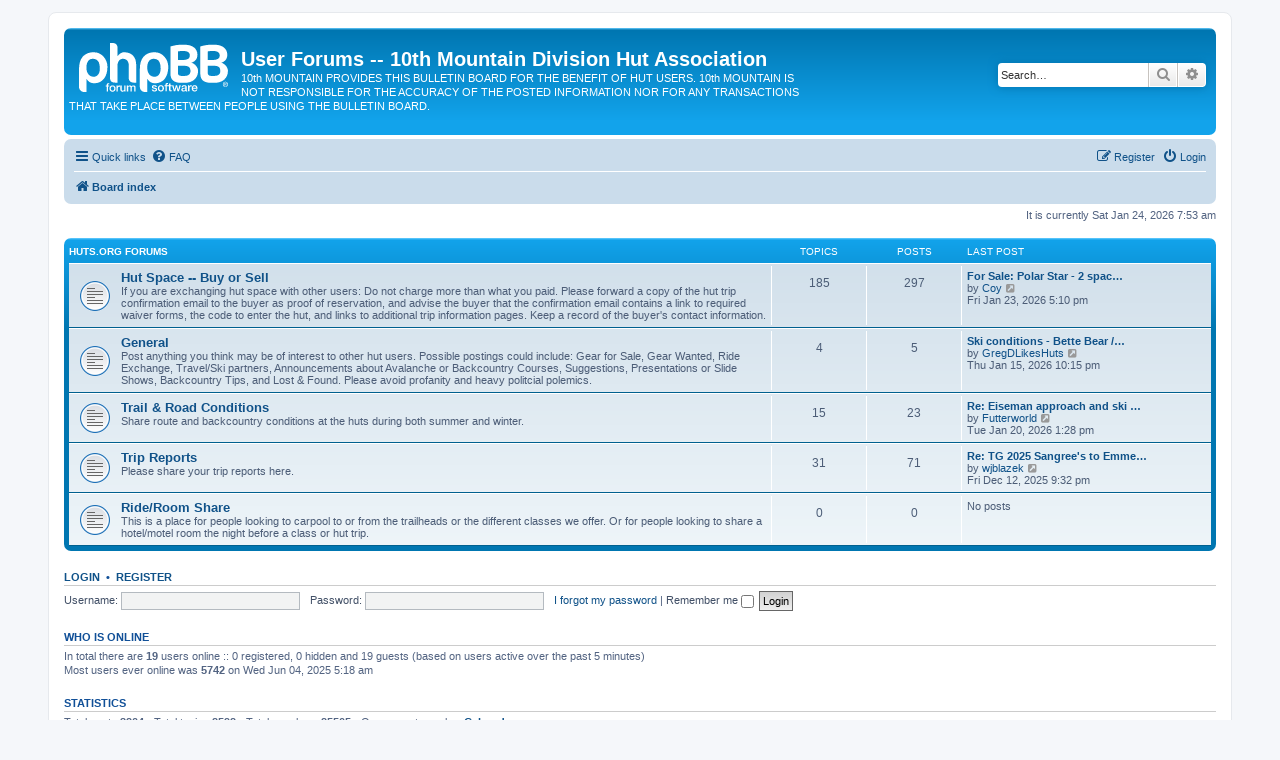

--- FILE ---
content_type: text/html; charset=UTF-8
request_url: https://forum.huts.org/index.php?sid=b6b8a65dd96cce9f11aa8e59a81f2b0c
body_size: 19214
content:
<!DOCTYPE html>
<html dir="ltr" lang="en-gb">
<head>
<meta charset="utf-8" />
<meta http-equiv="X-UA-Compatible" content="IE=edge">
<meta name="viewport" content="width=device-width, initial-scale=1" />

<title>User Forums -- 10th Mountain Division Hut Association - Index page</title>



<!--
	phpBB style name: prosilver
	Based on style:   prosilver (this is the default phpBB3 style)
	Original author:  Tom Beddard ( http://www.subBlue.com/ )
	Modified by:
-->

<link href="./assets/css/font-awesome.min.css?assets_version=32" rel="stylesheet">
<link href="./styles/prosilver/theme/stylesheet.css?assets_version=32" rel="stylesheet">
<link href="./styles/prosilver/theme/en/stylesheet.css?assets_version=32" rel="stylesheet">




<!--[if lte IE 9]>
	<link href="./styles/prosilver/theme/tweaks.css?assets_version=32" rel="stylesheet">
<![endif]-->





</head>
<body id="phpbb" class="nojs notouch section-index ltr ">


<div id="wrap" class="wrap">
	<a id="top" class="top-anchor" accesskey="t"></a>
	<div id="page-header">
		<div class="headerbar" role="banner">
					<div class="inner">

			<div id="site-description" class="site-description">
		<a id="logo" class="logo" href="./index.php?sid=9a3df377eff5fac9bd0ecf9f7937ded8" title="Board index">
					<span class="site_logo"></span>
				</a>
				<h1>User Forums -- 10th Mountain Division Hut Association</h1>
				<p>10th MOUNTAIN PROVIDES THIS BULLETIN BOARD FOR THE BENEFIT OF HUT USERS. 10th MOUNTAIN IS NOT RESPONSIBLE FOR THE ACCURACY OF THE POSTED INFORMATION NOR FOR ANY TRANSACTIONS THAT TAKE PLACE BETWEEN PEOPLE USING THE BULLETIN BOARD.</p>
				<p class="skiplink"><a href="#start_here">Skip to content</a></p>
			</div>

									<div id="search-box" class="search-box search-header" role="search">
				<form action="./search.php?sid=9a3df377eff5fac9bd0ecf9f7937ded8" method="get" id="search">
				<fieldset>
					<input name="keywords" id="keywords" type="search" maxlength="128" title="Search for keywords" class="inputbox search tiny" size="20" value="" placeholder="Search…" />
					<button class="button button-search" type="submit" title="Search">
						<i class="icon fa-search fa-fw" aria-hidden="true"></i><span class="sr-only">Search</span>
					</button>
					<a href="./search.php?sid=9a3df377eff5fac9bd0ecf9f7937ded8" class="button button-search-end" title="Advanced search">
						<i class="icon fa-cog fa-fw" aria-hidden="true"></i><span class="sr-only">Advanced search</span>
					</a>
					<input type="hidden" name="sid" value="9a3df377eff5fac9bd0ecf9f7937ded8" />

				</fieldset>
				</form>
			</div>
						
			</div>
					</div>
				<div class="navbar" role="navigation">
	<div class="inner">

	<ul id="nav-main" class="nav-main linklist" role="menubar">

		<li id="quick-links" class="quick-links dropdown-container responsive-menu" data-skip-responsive="true">
			<a href="#" class="dropdown-trigger">
				<i class="icon fa-bars fa-fw" aria-hidden="true"></i><span>Quick links</span>
			</a>
			<div class="dropdown">
				<div class="pointer"><div class="pointer-inner"></div></div>
				<ul class="dropdown-contents" role="menu">
					
											<li class="separator"></li>
																									<li>
								<a href="./search.php?search_id=unanswered&amp;sid=9a3df377eff5fac9bd0ecf9f7937ded8" role="menuitem">
									<i class="icon fa-file-o fa-fw icon-gray" aria-hidden="true"></i><span>Unanswered topics</span>
								</a>
							</li>
							<li>
								<a href="./search.php?search_id=active_topics&amp;sid=9a3df377eff5fac9bd0ecf9f7937ded8" role="menuitem">
									<i class="icon fa-file-o fa-fw icon-blue" aria-hidden="true"></i><span>Active topics</span>
								</a>
							</li>
							<li class="separator"></li>
							<li>
								<a href="./search.php?sid=9a3df377eff5fac9bd0ecf9f7937ded8" role="menuitem">
									<i class="icon fa-search fa-fw" aria-hidden="true"></i><span>Search</span>
								</a>
							</li>
					
										<li class="separator"></li>

									</ul>
			</div>
		</li>

				<li data-skip-responsive="true">
			<a href="/app.php/help/faq?sid=9a3df377eff5fac9bd0ecf9f7937ded8" rel="help" title="Frequently Asked Questions" role="menuitem">
				<i class="icon fa-question-circle fa-fw" aria-hidden="true"></i><span>FAQ</span>
			</a>
		</li>
						
			<li class="rightside"  data-skip-responsive="true">
			<a href="./ucp.php?mode=login&amp;redirect=index.php&amp;sid=9a3df377eff5fac9bd0ecf9f7937ded8" title="Login" accesskey="x" role="menuitem">
				<i class="icon fa-power-off fa-fw" aria-hidden="true"></i><span>Login</span>
			</a>
		</li>
					<li class="rightside" data-skip-responsive="true">
				<a href="./ucp.php?mode=register&amp;sid=9a3df377eff5fac9bd0ecf9f7937ded8" role="menuitem">
					<i class="icon fa-pencil-square-o  fa-fw" aria-hidden="true"></i><span>Register</span>
				</a>
			</li>
						</ul>

	<ul id="nav-breadcrumbs" class="nav-breadcrumbs linklist navlinks" role="menubar">
				
		
		<li class="breadcrumbs" itemscope itemtype="https://schema.org/BreadcrumbList">

			
							<span class="crumb" itemtype="https://schema.org/ListItem" itemprop="itemListElement" itemscope><a itemprop="item" href="./index.php?sid=9a3df377eff5fac9bd0ecf9f7937ded8" accesskey="h" data-navbar-reference="index"><i class="icon fa-home fa-fw"></i><span itemprop="name">Board index</span></a><meta itemprop="position" content="1" /></span>

			
					</li>

		
					<li class="rightside responsive-search">
				<a href="./search.php?sid=9a3df377eff5fac9bd0ecf9f7937ded8" title="View the advanced search options" role="menuitem">
					<i class="icon fa-search fa-fw" aria-hidden="true"></i><span class="sr-only">Search</span>
				</a>
			</li>
			</ul>

	</div>
</div>
	</div>

	
	<a id="start_here" class="anchor"></a>
	<div id="page-body" class="page-body" role="main">
		
		
<p class="right responsive-center time">It is currently Sat Jan 24, 2026 7:53 am</p>



	
				<div class="forabg">
			<div class="inner">
			<ul class="topiclist">
				<li class="header">
										<dl class="row-item">
						<dt><div class="list-inner"><a href="./viewforum.php?f=6&amp;sid=9a3df377eff5fac9bd0ecf9f7937ded8">Huts.org Forums</a></div></dt>
						<dd class="topics">Topics</dd>
						<dd class="posts">Posts</dd>
						<dd class="lastpost"><span>Last post</span></dd>
					</dl>
									</li>
			</ul>
			<ul class="topiclist forums">
		
	
	
	
			
					<li class="row">
						<dl class="row-item forum_read">
				<dt title="No unread posts">
										<div class="list-inner">
																		<a href="./viewforum.php?f=3&amp;sid=9a3df377eff5fac9bd0ecf9f7937ded8" class="forumtitle">Hut Space -- Buy or Sell</a>
						<br />If you are exchanging hut space with other users: Do not charge more than what you paid. Please forward a copy of the hut trip confirmation email to the buyer as proof of reservation, and advise the buyer that the confirmation email contains a link to required waiver forms, the code to enter the hut, and links to additional trip information pages. Keep a record of the buyer's contact information.												
												<div class="responsive-show" style="display: none;">
															Topics: <strong>185</strong>
													</div>
											</div>
				</dt>
									<dd class="topics">185 <dfn>Topics</dfn></dd>
					<dd class="posts">297 <dfn>Posts</dfn></dd>
					<dd class="lastpost">
						<span>
																						<dfn>Last post</dfn>
																										<a href="./viewtopic.php?p=39843&amp;sid=9a3df377eff5fac9bd0ecf9f7937ded8#p39843" title="For Sale: Polar Star - 2 spaces - 2 nights - Fri Jan 30th to Sun Feb 1" class="lastsubject">For Sale: Polar Star - 2 spac…</a> <br />
																	by <a href="./memberlist.php?mode=viewprofile&amp;u=86596&amp;sid=9a3df377eff5fac9bd0ecf9f7937ded8" class="username">Coy</a>																	<a href="./viewtopic.php?p=39843&amp;sid=9a3df377eff5fac9bd0ecf9f7937ded8#p39843" title="View the latest post">
										<i class="icon fa-external-link-square fa-fw icon-lightgray icon-md" aria-hidden="true"></i><span class="sr-only">View the latest post</span>
									</a>
																<br /><time datetime="2026-01-23T23:10:42+00:00">Fri Jan 23, 2026 5:10 pm</time>
													</span>
					</dd>
							</dl>
					</li>
			
	
	
			
					<li class="row">
						<dl class="row-item forum_read">
				<dt title="No unread posts">
										<div class="list-inner">
																		<a href="./viewforum.php?f=1&amp;sid=9a3df377eff5fac9bd0ecf9f7937ded8" class="forumtitle">General</a>
						<br />Post anything you think may be of interest to other hut users. Possible postings could include: Gear for Sale, Gear Wanted, Ride Exchange, Travel/Ski partners, Announcements about Avalanche or Backcountry Courses, Suggestions, Presentations or Slide Shows, Backcountry Tips, and Lost &amp; Found.  Please avoid profanity and heavy politcial polemics.												
												<div class="responsive-show" style="display: none;">
															Topics: <strong>4</strong>
													</div>
											</div>
				</dt>
									<dd class="topics">4 <dfn>Topics</dfn></dd>
					<dd class="posts">5 <dfn>Posts</dfn></dd>
					<dd class="lastpost">
						<span>
																						<dfn>Last post</dfn>
																										<a href="./viewtopic.php?p=39821&amp;sid=9a3df377eff5fac9bd0ecf9f7937ded8#p39821" title="Ski conditions - Bette Bear / Aspen" class="lastsubject">Ski conditions - Bette Bear /…</a> <br />
																	by <a href="./memberlist.php?mode=viewprofile&amp;u=107961&amp;sid=9a3df377eff5fac9bd0ecf9f7937ded8" class="username">GregDLikesHuts</a>																	<a href="./viewtopic.php?p=39821&amp;sid=9a3df377eff5fac9bd0ecf9f7937ded8#p39821" title="View the latest post">
										<i class="icon fa-external-link-square fa-fw icon-lightgray icon-md" aria-hidden="true"></i><span class="sr-only">View the latest post</span>
									</a>
																<br /><time datetime="2026-01-16T04:15:16+00:00">Thu Jan 15, 2026 10:15 pm</time>
													</span>
					</dd>
							</dl>
					</li>
			
	
	
			
					<li class="row">
						<dl class="row-item forum_read">
				<dt title="No unread posts">
										<div class="list-inner">
																		<a href="./viewforum.php?f=7&amp;sid=9a3df377eff5fac9bd0ecf9f7937ded8" class="forumtitle">Trail &amp; Road Conditions</a>
						<br />Share route and backcountry conditions at the huts during both summer and winter.												
												<div class="responsive-show" style="display: none;">
															Topics: <strong>15</strong>
													</div>
											</div>
				</dt>
									<dd class="topics">15 <dfn>Topics</dfn></dd>
					<dd class="posts">23 <dfn>Posts</dfn></dd>
					<dd class="lastpost">
						<span>
																						<dfn>Last post</dfn>
																										<a href="./viewtopic.php?p=39838&amp;sid=9a3df377eff5fac9bd0ecf9f7937ded8#p39838" title="Re: Eiseman approach and ski conditions" class="lastsubject">Re: Eiseman approach and ski …</a> <br />
																	by <a href="./memberlist.php?mode=viewprofile&amp;u=108044&amp;sid=9a3df377eff5fac9bd0ecf9f7937ded8" class="username">Futterworld</a>																	<a href="./viewtopic.php?p=39838&amp;sid=9a3df377eff5fac9bd0ecf9f7937ded8#p39838" title="View the latest post">
										<i class="icon fa-external-link-square fa-fw icon-lightgray icon-md" aria-hidden="true"></i><span class="sr-only">View the latest post</span>
									</a>
																<br /><time datetime="2026-01-20T19:28:54+00:00">Tue Jan 20, 2026 1:28 pm</time>
													</span>
					</dd>
							</dl>
					</li>
			
	
	
			
					<li class="row">
						<dl class="row-item forum_read">
				<dt title="No unread posts">
										<div class="list-inner">
																		<a href="./viewforum.php?f=4&amp;sid=9a3df377eff5fac9bd0ecf9f7937ded8" class="forumtitle">Trip Reports</a>
						<br />Please share your trip reports here.												
												<div class="responsive-show" style="display: none;">
															Topics: <strong>31</strong>
													</div>
											</div>
				</dt>
									<dd class="topics">31 <dfn>Topics</dfn></dd>
					<dd class="posts">71 <dfn>Posts</dfn></dd>
					<dd class="lastpost">
						<span>
																						<dfn>Last post</dfn>
																										<a href="./viewtopic.php?p=39707&amp;sid=9a3df377eff5fac9bd0ecf9f7937ded8#p39707" title="Re: TG 2025 Sangree's to Emmelyn Hut, with updated route description.  P6" class="lastsubject">Re: TG 2025 Sangree's to Emme…</a> <br />
																	by <a href="./memberlist.php?mode=viewprofile&amp;u=385&amp;sid=9a3df377eff5fac9bd0ecf9f7937ded8" class="username">wjblazek</a>																	<a href="./viewtopic.php?p=39707&amp;sid=9a3df377eff5fac9bd0ecf9f7937ded8#p39707" title="View the latest post">
										<i class="icon fa-external-link-square fa-fw icon-lightgray icon-md" aria-hidden="true"></i><span class="sr-only">View the latest post</span>
									</a>
																<br /><time datetime="2025-12-13T03:32:15+00:00">Fri Dec 12, 2025 9:32 pm</time>
													</span>
					</dd>
							</dl>
					</li>
			
	
	
			
					<li class="row">
						<dl class="row-item forum_read">
				<dt title="No unread posts">
										<div class="list-inner">
																		<a href="./viewforum.php?f=5&amp;sid=9a3df377eff5fac9bd0ecf9f7937ded8" class="forumtitle">Ride/Room Share</a>
						<br />This is a place for people looking to carpool to or from the trailheads or the different classes we offer. Or for people looking to share a hotel/motel room the night before a class or hut trip.												
												<div class="responsive-show" style="display: none;">
													</div>
											</div>
				</dt>
									<dd class="topics">0 <dfn>Topics</dfn></dd>
					<dd class="posts">0 <dfn>Posts</dfn></dd>
					<dd class="lastpost">
						<span>
																													No posts
																				</span>
					</dd>
							</dl>
					</li>
			
				</ul>

			</div>
		</div>
		


	<form method="post" action="./ucp.php?mode=login&amp;sid=9a3df377eff5fac9bd0ecf9f7937ded8" class="headerspace">
	<h3><a href="./ucp.php?mode=login&amp;redirect=index.php&amp;sid=9a3df377eff5fac9bd0ecf9f7937ded8">Login</a>&nbsp; &bull; &nbsp;<a href="./ucp.php?mode=register&amp;sid=9a3df377eff5fac9bd0ecf9f7937ded8">Register</a></h3>
		<fieldset class="quick-login">
			<label for="username"><span>Username:</span> <input type="text" tabindex="1" name="username" id="username" size="10" class="inputbox" title="Username" /></label>
			<label for="password"><span>Password:</span> <input type="password" tabindex="2" name="password" id="password" size="10" class="inputbox" title="Password" autocomplete="off" /></label>
							<a href="/app.php/user/forgot_password?sid=9a3df377eff5fac9bd0ecf9f7937ded8">I forgot my password</a>
										<span class="responsive-hide">|</span> <label for="autologin">Remember me <input type="checkbox" tabindex="4" name="autologin" id="autologin" /></label>
						<input type="submit" tabindex="5" name="login" value="Login" class="button2" />
			<input type="hidden" name="redirect" value="./index.php?sid=9a3df377eff5fac9bd0ecf9f7937ded8" />
<input type="hidden" name="creation_time" value="1769262808" />
<input type="hidden" name="form_token" value="ebdc0b5eaf03fe60cfa9f724b2f581b0132d4fb7" />

			
		</fieldset>
	</form>


	<div class="stat-block online-list">
		<h3>Who is online</h3>		<p>
						In total there are <strong>19</strong> users online :: 0 registered, 0 hidden and 19 guests (based on users active over the past 5 minutes)<br />Most users ever online was <strong>5742</strong> on Wed Jun 04, 2025 5:18 am<br /> 
								</p>
	</div>



	<div class="stat-block statistics">
		<h3>Statistics</h3>
		<p>
						Total posts <strong>3204</strong> &bull; Total topics <strong>2592</strong> &bull; Total members <strong>25505</strong> &bull; Our newest member <strong><a href="./memberlist.php?mode=viewprofile&amp;u=110001&amp;sid=9a3df377eff5fac9bd0ecf9f7937ded8" class="username">Calorado</a></strong>
					</p>
	</div>


			</div>


<div id="page-footer" class="page-footer" role="contentinfo">
	<div class="navbar" role="navigation">
	<div class="inner">

	<ul id="nav-footer" class="nav-footer linklist" role="menubar">
		<li class="breadcrumbs">
									<span class="crumb"><a href="./index.php?sid=9a3df377eff5fac9bd0ecf9f7937ded8" data-navbar-reference="index"><i class="icon fa-home fa-fw" aria-hidden="true"></i><span>Board index</span></a></span>					</li>
		
				<li class="rightside">All times are <span title="UTC-6">UTC-06:00</span></li>
							<li class="rightside">
				<a href="./ucp.php?mode=delete_cookies&amp;sid=9a3df377eff5fac9bd0ecf9f7937ded8" data-ajax="true" data-refresh="true" role="menuitem">
					<i class="icon fa-trash fa-fw" aria-hidden="true"></i><span>Delete cookies</span>
				</a>
			</li>
																<li class="rightside" data-last-responsive="true">
				<a href="./memberlist.php?mode=contactadmin&amp;sid=9a3df377eff5fac9bd0ecf9f7937ded8" role="menuitem">
					<i class="icon fa-envelope fa-fw" aria-hidden="true"></i><span>Contact us</span>
				</a>
			</li>
			</ul>

	</div>
</div>

	<div class="copyright">
				<p class="footer-row">
			<span class="footer-copyright">Powered by <a href="https://www.phpbb.com/">phpBB</a>&reg; Forum Software &copy; phpBB Limited</span>
		</p>
						<p class="footer-row" role="menu">
			<a class="footer-link" href="./ucp.php?mode=privacy&amp;sid=9a3df377eff5fac9bd0ecf9f7937ded8" title="Privacy" role="menuitem">
				<span class="footer-link-text">Privacy</span>
			</a>
			|
			<a class="footer-link" href="./ucp.php?mode=terms&amp;sid=9a3df377eff5fac9bd0ecf9f7937ded8" title="Terms" role="menuitem">
				<span class="footer-link-text">Terms</span>
			</a>
		</p>
					</div>

	<div id="darkenwrapper" class="darkenwrapper" data-ajax-error-title="AJAX error" data-ajax-error-text="Something went wrong when processing your request." data-ajax-error-text-abort="User aborted request." data-ajax-error-text-timeout="Your request timed out; please try again." data-ajax-error-text-parsererror="Something went wrong with the request and the server returned an invalid reply.">
		<div id="darken" class="darken">&nbsp;</div>
	</div>

	<div id="phpbb_alert" class="phpbb_alert" data-l-err="Error" data-l-timeout-processing-req="Request timed out.">
		<a href="#" class="alert_close">
			<i class="icon fa-times-circle fa-fw" aria-hidden="true"></i>
		</a>
		<h3 class="alert_title">&nbsp;</h3><p class="alert_text"></p>
	</div>
	<div id="phpbb_confirm" class="phpbb_alert">
		<a href="#" class="alert_close">
			<i class="icon fa-times-circle fa-fw" aria-hidden="true"></i>
		</a>
		<div class="alert_text"></div>
	</div>
</div>

</div>

<div>
	<a id="bottom" class="anchor" accesskey="z"></a>
	</div>

<script src="./assets/javascript/jquery-3.6.0.min.js?assets_version=32"></script>
<script src="./assets/javascript/core.js?assets_version=32"></script>



<script src="./styles/prosilver/template/forum_fn.js?assets_version=32"></script>
<script src="./styles/prosilver/template/ajax.js?assets_version=32"></script>



</body>
</html>
